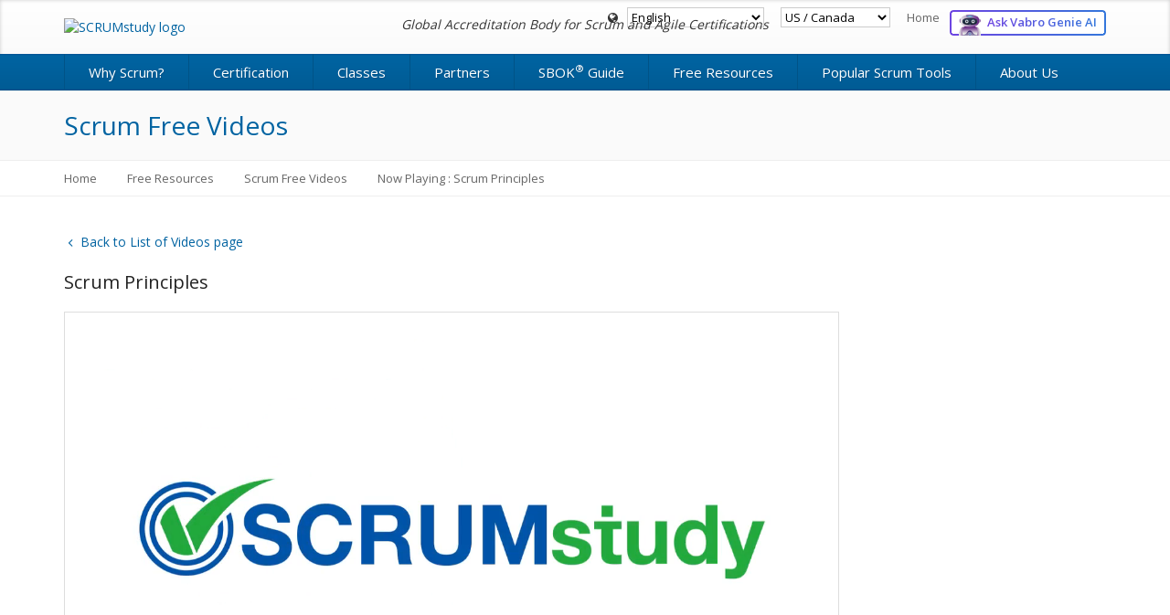

--- FILE ---
content_type: text/html; charset=utf-8
request_url: https://www.scrumstudy.com/video/sspoc-scrum-principles
body_size: 49216
content:



<!doctype html>
<!--[if lt IE 7 ]> <html lang="en" class="no-js ie6"> <![endif]-->
<!--[if IE 7 ]>    <html lang="en" class="no-js ie7"> <![endif]-->
<!--[if IE 8 ]>    <html lang="en" class="no-js ie8"> <![endif]-->
<!--[if IE 9 ]>    <html lang="en" class="no-js ie9"> <![endif]-->
<!--[if (gt IE 9)|!(IE)]><!-->
<html class="no-js" lang="en" prefix="og: http://ogp.me/ns#">
<!--<![endif]-->
<head>
    <meta charset="utf-8">
    <meta http-equiv="X-UA-Compatible" content="IE=edge,chrome=1">
    <meta name="viewport" content="width=device-width, initial-scale=1.0">
    <meta name="HandheldFriendly" content="True">
    <meta name="ahrefs-site-verification" content="03e4a7bf47989e4885abda41d2f883af5db194cfffca7750a8e6d8c2a81749f0">
    <title>sspoc-scrum-principles</title>

        <link rel="canonical" href="https://www.scrumstudy.com/video/Index" />

    <meta name="keywords" content="Scrum, Agile, Scrum Guide, SBOK Guide, Scrum Principles">
    <meta name="description" content="This video introduces the six principles that form the foundation of the Scrum framework.">
    <link rel="apple-touch-icon" href="/apple-touch-icon.png" />
    

    

    <link href="https://fonts.googleapis.com/css?family=Open+Sans:400,600" rel="stylesheet">
    

    

    <link href="/Content/bundled-styles.min.css" rel="stylesheet" />

    <script src="/Scripts/vendor/modernizr-2.8.3.min.js"></script>



    <script src="/Scripts/vendor/respond.min.js"></script>
    <!-- Google tag (gtag.js) -->
    <script async src="https://www.googletagmanager.com/gtag/js?id=G-92W4SRC437"></script>
    <script>
        window.dataLayer = window.dataLayer || [];
        function gtag() { dataLayer.push(arguments); }
        gtag('js', new Date());
        gtag('config', 'G-92W4SRC437');
    </script>

    

</head>
<body>

    <div class="hide"></div>
    <div id="global">
        <header class="master-header">
            

            

            <div class="container">
                <div class="row">
                    
                    <div class="col-1-2 col-sm-2-3 col-push-1-2 col-push-sm-1-3">
                        <nav class="top-nav">
                            <ul class="list-inline">
                                <li>
<form action="/home/changelanguage" class="form inline" method="post">                                        <i class="icon-globe icon" style="vertical-align: middle; margin-right: 6px;"></i>
<input id="returnUrl" name="returnUrl" type="hidden" value="/video/sspoc-scrum-principles" />                                        <select name="languageid" onchange="this.form.submit()" style="width: 150px;">
                                            <option value="en" selected>English</option>
                                            <option value="fr" >French</option>
                                            <option value="de" >German</option>
                                            <option value="it" >Italian</option>
                                            <option value="pt" >Portuguese</option>
                                            <option value="es" >Spanish</option>
                                        </select>
</form>                                </li>
                                <li>
                                    <form action="/home/raisecountrysession" class="form inline" method="post" name="myform">
                                        <input id="returnUrl" name="returnUrl" type="hidden" value="/video/sspoc-scrum-principles" />
                                        <select id="countryid" name="countryid" onchange="this.form.submit()" required="True" style="width:120px"><option selected="selected" value="230">US / Canada</option>
<option value="1">Afghanistan</option>
<option value="287">&#197;land Islands</option>
<option value="2">Albania</option>
<option value="3">Algeria</option>
<option value="4">American Samoa</option>
<option value="5">Andorra</option>
<option value="6">Angola</option>
<option value="7">Anguilla</option>
<option value="288">Antarctica</option>
<option value="8">Antigua and Barbuda</option>
<option value="9">Argentina</option>
<option value="10">Armenia</option>
<option value="11">Aruba</option>
<option value="12">Australia</option>
<option value="13">Austria</option>
<option value="14">Azerbaijan</option>
<option value="15">Bahamas</option>
<option value="16">Bahrain</option>
<option value="17">Bangladesh</option>
<option value="18">Barbados</option>
<option value="19">Belarus</option>
<option value="20">Belgium</option>
<option value="21">Belize</option>
<option value="22">Benin</option>
<option value="23">Bermuda</option>
<option value="24">Bhutan</option>
<option value="25">Bolivia</option>
<option value="27">Bosnia and Herzegovina</option>
<option value="28">Botswana</option>
<option value="29">Brazil</option>
<option value="30">British Indian Ocean Territory</option>
<option value="31">British Virgin Islands</option>
<option value="32">Brunei Darussalam</option>
<option value="33">Bulgaria</option>
<option value="34">Burkina Faso</option>
<option value="35">Burundi</option>
<option value="36">Cambodia</option>
<option value="37">Cameroon</option>
<option value="40">Cape Verde</option>
<option value="149">Caribbean Netherlands</option>
<option value="41">Cayman Islands</option>
<option value="42">Central African Republic</option>
<option value="43">Chad</option>
<option value="45">Chile</option>
<option value="46">China</option>
<option value="47">Christmas Island</option>
<option value="48">Cocos Islands</option>
<option value="49">Colombia</option>
<option value="50">Comoros</option>
<option value="289">Congo</option>
<option value="51">Cook Islands</option>
<option value="52">Costa Rica</option>
<option value="53">Croatia</option>
<option value="54">Cuba</option>
<option value="55">Cura&#231;ao</option>
<option value="56">Cyprus</option>
<option value="57">Czech Republic</option>
<option value="290">Democratic Republic of the Congo</option>
<option value="58">Denmark</option>
<option value="59">Djibouti</option>
<option value="60">Dominica</option>
<option value="61">Dominican Republic</option>
<option value="63">Ecuador</option>
<option value="64">Egypt</option>
<option value="65">El Salvador</option>
<option value="66">Equatorial Guinea</option>
<option value="67">Eritrea</option>
<option value="68">Estonia</option>
<option value="207">Eswatini</option>
<option value="69">Ethiopia</option>
<option value="70">Falkland Islands</option>
<option value="71">Faroe Islands</option>
<option value="291">Federated States of Micronesia</option>
<option value="72">Fiji</option>
<option value="73">Finland</option>
<option value="74">France</option>
<option value="75">French Guiana</option>
<option value="76">French Polynesia</option>
<option value="77">French Southern Territories</option>
<option value="78">Gabon</option>
<option value="79">Gambia</option>
<option value="80">Georgia</option>
<option value="81">Germany</option>
<option value="82">Ghana</option>
<option value="83">Gibraltar</option>
<option value="84">Greece</option>
<option value="85">Greenland</option>
<option value="86">Grenada</option>
<option value="87">Guadeloupe</option>
<option value="88">Guam</option>
<option value="89">Guatemala</option>
<option value="90">Guinea</option>
<option value="292">Guinea-Bissau</option>
<option value="91">Guyana</option>
<option value="92">Haiti</option>
<option value="94">Honduras</option>
<option value="95">Hong Kong</option>
<option value="96">Hungary</option>
<option value="97">Iceland</option>
<option value="98">India</option>
<option value="99">Indonesia</option>
<option value="100">Iran</option>
<option value="101">Iraq</option>
<option value="102">Ireland</option>
<option value="103">Isle of Man</option>
<option value="104">Israel</option>
<option value="105">Italy</option>
<option value="293">Ivory Coast</option>
<option value="106">Jamaica</option>
<option value="107">Japan</option>
<option value="294">Jersey</option>
<option value="286">Jordan</option>
<option value="109">Kazakhstan</option>
<option value="110">Kenya</option>
<option value="111">Kiribati</option>
<option value="295">Kosovo</option>
<option value="114">Kuwait</option>
<option value="115">Kyrgyzstan</option>
<option value="116">Laos</option>
<option value="117">Latvia</option>
<option value="118">Lebanon</option>
<option value="119">Lesotho</option>
<option value="120">Liberia</option>
<option value="121">Libya</option>
<option value="296">Liechtenstein</option>
<option value="122">Lithuania</option>
<option value="123">Luxembourg</option>
<option value="124">Macau</option>
<option value="125">Macedonia</option>
<option value="126">Madagascar</option>
<option value="127">Malawi</option>
<option value="128">Malaysia</option>
<option value="129">Maldives</option>
<option value="130">Mali</option>
<option value="131">Malta</option>
<option value="132">Marshall Islands</option>
<option value="133">Martinique</option>
<option value="134">Mauritania</option>
<option value="135">Mauritius</option>
<option value="136">Mayotte</option>
<option value="137">Mexico</option>
<option value="139">Moldova</option>
<option value="140">Monaco</option>
<option value="141">Mongolia</option>
<option value="174">Montenegro</option>
<option value="142">Montserrat</option>
<option value="143">Morocco</option>
<option value="144">Mozambique</option>
<option value="145">Myanmar</option>
<option value="146">Namibia</option>
<option value="147">Nauru</option>
<option value="148">Nepal</option>
<option value="150">Netherlands</option>
<option value="152">New Caledonia</option>
<option value="153">New Zealand</option>
<option value="154">Nicaragua</option>
<option value="155">Niger</option>
<option value="156">Nigeria</option>
<option value="157">Niue</option>
<option value="158">Norfolk Island</option>
<option value="112">North Korea</option>
<option value="297">Northern Mariana Islands</option>
<option value="159">Norway</option>
<option value="160">Oman</option>
<option value="161">Pakistan</option>
<option value="162">Palau</option>
<option value="163">Palestine</option>
<option value="164">Panama</option>
<option value="165">Papua New Guinea</option>
<option value="166">Paraguay</option>
<option value="167">Peru</option>
<option value="168">Philippines</option>
<option value="169">Pitcairn Islands</option>
<option value="170">Poland</option>
<option value="171">Portugal</option>
<option value="172">Puerto Rico</option>
<option value="173">Qatar</option>
<option value="176">Reunion</option>
<option value="177">Romania</option>
<option value="178">Russia</option>
<option value="179">Rwanda</option>
<option value="199">Saint Helena</option>
<option value="200">Saint Kitts and Nevis</option>
<option value="201">Saint Lucia</option>
<option value="203">Saint Pierre and Miquelon</option>
<option value="204">Saint Vincent and the Grenadines</option>
<option value="180">Samoa</option>
<option value="182">San Marino</option>
<option value="183">S&#227;o Tom&#233; and Pr&#237;ncipe</option>
<option value="184">Saudi Arabia</option>
<option value="185">Senegal</option>
<option value="186">Serbia</option>
<option value="187">Seychelles</option>
<option value="188">Sierra Leone</option>
<option value="189">Singapore</option>
<option value="202">Sint Maarten</option>
<option value="190">Slovakia</option>
<option value="191">Slovenia</option>
<option value="192">Solomon Islands</option>
<option value="193">Somalia</option>
<option value="194">South Africa</option>
<option value="298">South Georgia and the South Sandwich Islands</option>
<option value="113">South Korea</option>
<option value="299">South Sudan</option>
<option value="195">Spain</option>
<option value="196">Sri Lanka</option>
<option value="205">Sudan</option>
<option value="206">Suriname</option>
<option value="300">Svalbard and Jan Mayen</option>
<option value="208">Sweden</option>
<option value="209">Switzerland</option>
<option value="285">Syria</option>
<option value="211">Taiwan</option>
<option value="212">Tajikistan</option>
<option value="213">Tanzania</option>
<option value="214">Thailand</option>
<option value="62">Timor-Leste</option>
<option value="215">Togo</option>
<option value="216">Tokelau</option>
<option value="217">Tonga</option>
<option value="218">Trinidad and Tobago</option>
<option value="219">Tunisia</option>
<option value="220">Turkey</option>
<option value="221">Turkmenistan</option>
<option value="222">Turks and Caicos Islands</option>
<option value="223">Tuvalu</option>
<option value="225">Uganda</option>
<option value="226">Ukraine</option>
<option value="224">United Arab Emirates</option>
<option value="227">United Kingdom</option>
<option value="301">United States Minor Outlying Islands</option>
<option value="228">United States Virgin Islands</option>
<option value="229">Uruguay</option>
<option value="231">Uzbekistan</option>
<option value="232">Vanuatu</option>
<option value="233">Vatican City</option>
<option value="234">Venezuela</option>
<option value="235">Vietnam</option>
<option value="236">Wallis and Futuna</option>
<option value="302">Western Sahara</option>
<option value="237">Yemen</option>
<option value="239">Zambia</option>
<option value="240">Zimbabwe</option>
</select>
                                    </form>

                                </li>
                                <li class="hidden"><a href="/">Home</a></li>
                                <li class="hidden"><a href="/aboutus/contact-us">Contact</a></li>
                                <li><a href="/account/register">Register</a></li>
                                <li><a href="http://online.vmedu.com" target="_blank">Login</a></li>
                            </ul>
                        </nav>
                    </div>
                    <div class="col-1-2 col-sm-1-3 col-pull-1-2 col-pull-sm-2-3">
                        <a href="/" id="primary-logo">
                            <img src="/Scrum-Images/logo-64.png" alt="SCRUMstudy logo" />
                        </a>
                    </div>
                </div>

                <div class="row" id="header-tagline">
                    <div class="col-1 col-sm-1-2 col-push-sm-1-4">Global Accreditation Body for Scrum and Agile Certifications</div>

                </div>
                <div id="search-box-main" style="border: none">
                    <script src="https://vabro.ai/js/genie-widget.js" data-site="scrumstudy" data-visitor-ip="18.117.12.2" data-visitor-country="United States" data-visitor-state="Ohio" data-visitor-city="Columbus" defer></script>
                </div>
            </div>
        </header>
        
<nav class="primary-nav">
    <div class="container clearfix">
        <div class="menubtn"><span class="icon-menu"></span> Menu</div>
        <ul class="sf-menu clearfix">
            <li>
                <a href="/whyscrum">Why Scrum?</a>
                <ul>
                    <li>
                        <a href="/whyscrum/why-scrumstudy-training">Why SCRUMstudy™ Training</a>
                    </li>
                    <li>
                        <a href="/whyscrum/why-scrumstudy-consulting">Why SCRUMstudy™ Consulting</a>
                    </li>
                    <li>
                        <a href="/home/scrumstudy-scrum-alliance-scrum-org-safe">SCRUMstudy™ vs Scrum Alliance, Scrum.org, SAFE</a>
                    </li>
                    <li>
                        <a href="/whyscrum/scrum-pmp-prince2">Scrum vs. Traditional Project Management</a>
                    </li>
                    <li>
                        <a href="/home/ask-for-reference">7500+ Companies in 150+ Countries</a>
                    </li>
                    <li>
                        <a href="/whyscrum/scrum-in-six-minutes">Scrum in 6 minutes</a>
                    </li>
                    <li><a href="/whyscrum/scrum-increases-roi">Increases ROI</a></li>
                    <li><a href="/whyscrum/scrum-improves-project-delivery">Improves Project Delivery</a></li>
                    <li>
                        <a href="/whyscrum/scrum-principles" class="smenu">Scrum Principles</a>
                        <ul>
                            <li>
                                <a href="/whyscrum/scrum-empirical-process-control">Empirical Process Control</a>
                            </li>
                            <li>
                                <a href="/whyscrum/scrum-self-organization">Self-organization</a>
                            </li>
                            <li>
                                <a href="/whyscrum/scrum-collaboration">Collaboration</a>
                            </li>
                            <li>
                                <a href="/whyscrum/scrum-value-based-priotirization">Value-based Prioritization</a>
                            </li>
                            <li>
                                <a href="/whyscrum/scrum-time-boxing">Time-boxing</a>
                            </li>
                            <li>
                                <a href="/whyscrum/scrum-iterative-development">Iterative Development</a>
                            </li>
                        </ul>
                    </li>
                    <li>
                        <a href="/whyscrum/scrum-aspects" class="smenu">Scrum Aspects</a>
                        <ul>
                            <li>
                                <a href="/whyscrum/scrum-organization">Organization</a>
                            </li>
                            <li>
                                <a href="/whyscrum/scrum-business-justification">Business Justification</a>
                            </li>
                            <li>
                                <a href="/whyscrum/scrum-quality">Quality</a>
                            </li>
                            <li>
                                <a href="/whyscrum/scrum-change">Change</a>
                            </li>
                            <li>
                                <a href="/whyscrum/scrum-risk">Risk</a>
                            </li>
                        </ul>
                    </li>
                    <li>
                        <a href="/whyscrum/scrum-phases-and-processes" class="smenu">Scrum phases &amp; processes</a>
                        <ul>
                            <li>
                                <a href="/whyscrum/scrum-initiate">Initiate</a>
                            </li>
                            <li>
                                <a href="/whyscrum/scrum-plan-and-estimate">Plan and Estimate</a>
                            </li>
                            <li>
                                <a href="/whyscrum/scrum-implement#">Implement</a>
                            </li>
                            <li>
                                <a href="/whyscrum/scrum-review-and-retrospect">Review and Retrospect</a>
                            </li>
                            <li>
                                <a href="/whyscrum/scrum-release">Release</a>
                            </li>
                        </ul>
                    </li>
                    <li>
                        <a href="/whyscrum/scrum-for-large-projects">Scrum for Large Projects</a>
                    </li>
                    <li>
                        <a href="/whyscrum/scrum-for-enterprise">Scrum for Enterprise</a>
                    </li>
                    <li>
                        <a href="/whyscrum/scrumstudy-brochure">SCRUMstudy™ Brochure</a>
                    </li>
                </ul>
            </li>

            <li>
                <a href="/certification">Certification</a>
                <ul>
                    <li>
                        <a href="/certification/why-get-scrum-certified">Why get certified?</a>
                    </li>
                    <li>
                        <a href="/certification/certification-hierarchy">Certification Hierarchy</a>
                    </li>
                    <li>
                        <a href="/certification/scrum-fundamentals-certified">Scrum Fundamentals Certified (SFC™) - Free</a>
                    </li>
                    <li>
                        <a href="/certification/scrum-with-ai-certified">Scrum with AI Certified (SAC™) - Free</a>
                    </li>
                    <li>
                        <a href="/certification/scrum-for-ops-and-devops-fundamentals-certified">Scrum for Operations & DevOps Fundamentals Certified(SODFC) - Free</a>
                    </li>
                    <li>
                        <a href="/certification/scrum-developer-certification">Scrum Developer Certified (SDC<sup>&reg;</sup>)</a>
                    </li>
                    <li>
                        <a href="/certification/scrum-for-ops-and-devops-expert-certified">Scrum for Operations & DevOps Expert Certified (SODEC)</a>
                    </li>
                    <li>
                        <a href="/certification/scrum-master-certification">Scrum Master Certified (SMC<sup>&reg;</sup>)</a>
                    </li>
                    <li>
                        <a href="/certification/agile-certification">SCRUMstudy Agile Master Certified (SAMC™)</a>
                    </li>
                    <li>
                        <a href="/certification/scrum-product-owner-certification">Scrum Product Owner Certified (SPOC<sup>&reg;</sup>)</a>
                    </li>
                    <li>
                        <a href="/certification/scaled-scrum-master-certified">Scaled Scrum Master Certified (SSMC™)</a>
                    </li>
                    <li>
                        <a href="/certification/scaled-scrum-product-owner-certified">Scaled Scrum Product Owner Certified (SSPOC™)</a>
                    </li>
                    <li>
                        <a href="/certification/expert-scrum-master-certification">Expert Scrum Master Certified (ESMC™)</a>
                    </li>
                    <li>
                        <a href="/certification/trainer-accreditation-process">SCRUMstudy™ Certified Trainer (SCT<sup>&reg;</sup>)</a>
                    </li>
                    <li>
                        <a href="/certification/scrumstudy-certified-agile-coach">SCRUMstudy™ Certified Agile Coach (SCAC™)</a>
                    </li>
                    <li>
                        <a href="/certification/conducting-certification-exams">Conducting Certification Exams</a>
                    </li>
                    <li>
                        <a href="/certification/maintaining-certification">Maintaining Certification</a>
                    </li>
                    <li>
                        <a href="/certification/other-popular-certifications" class="smenu">Other Popular Certifications</a>
                        <ul>
                            <li class="">
                                <a href="https://www.kanbanstudy.com/" target="_blank">Kanbanstudy™ (Kanban Certifications)</a>
                            </li>
                            <li class="">
                                <a href="https://www.balearning.com/" target="_blank">BALearning™ (Business Analysis Certifications)</a>
                            </li>
                            <li>
                                <a href="https://www.okrstudy.com/" target="_blank">OKRstudy™ (Objectives and Key Results Certifications)</a>
                            </li>
                            <li>
                                <a href="https://www.6sigmastudy.com/" target="_blank">6Sigmastudy™ (Six Sigma Certifications)</a>
                            </li>
                        </ul>
                    </li>
                    <li>
                        <a href="/certification/ethical-practices">Ethical Practices</a>
                    </li>
                    <li>
                        <a href="/certification/certification-registry">Certification Registry</a>
                    </li>
                </ul>
            </li>

            <li>
                <a href="/classes">Classes</a>
                <ul>
                    <li>
                        <a href="/classes/scrum-certification-training">Instructor-led Scrum Master Certified</a>
                    </li>
                    <li>
                        <a href="/classes/scrum-certification-training?coursename=scrum-agile-master-certified">Instructor-led SCRUMstudy Agile Master Certified</a>
                    </li>
                    <li>
                        <a href="/classes/scrum-certification-training?coursename=scrum-product-owner-certified">Instructor-led Scrum Product Owner Certified</a>
                    </li>
                        <li>
                            <a href="/classes/certification-enrollment">Online Self Study</a>
                        </li>
                </ul>
            </li>

            <li>
                <a href="/partners">Partners</a>
                <ul>
                    <li>
                        <a href="/partners/why-partner-with-us">Why partner with VMEdu<sup>&reg;</sup>?</a>
                    </li>
                    <li>
                        <a href="/partners/atp-registration-process">How to become an A.T.P.?</a>
                    </li>
                    <li>
                        <a href="/partners/rep-categories">Types of A.T.P.s and their benefits</a>
                    </li>
                    <li>
                        <a href="/partners/rep-engagement">How does A.T.P. engagement work?</a>
                    </li>
                    <li>
                        <a href="https://vmedu.com/atp-application-step1.asp" target="_blank">Apply for Partnership</a>
                    </li>
                    <li>
                        <a href="https://vmedu.com/vatp/existing-atps" target="_blank">Existing A.T.P.s</a>
                    </li>
                    <li>
                        <a href="/partners/atp-universities">Colleges/Universities</a>
                    </li>
                </ul>
            </li>

            <li>
                <a href="/sbokguide">SBOK<sup>&reg;</sup> Guide</a>
                <ul>
                    <li>
                        <a href="/sbokguide/overview-of-sbok">Overview of SBOK<sup>&reg;</sup> Guide</a>
                    </li>
                    <li>
                        <a href="/sbokguide/sbokguide-vs-other-scrumbooks">SBOK<sup>&reg;</sup> Guide vs. Other Scrum Books</a>
                    </li>
                    <li>
                        <a href="/sbokguide/why-use-sbok">Why SBOK<sup>&reg;</sup> Guide</a>
                    </li>
                    <li>
                        <a href="/sbokguide/download-free-buy-sbok">Download/Buy the SBOK<sup>&reg;</sup> Guide</a>
                    </li>
                </ul>
            </li>


            <li>
                <a href="/freeresources">Free Resources</a>
                <ul>
                    <li>
                        <a href="/sbokguide/overview-of-sbok">SBOK<sup>&reg;</sup> Guide-Complete e-book</a>
                    </li>
                    
                    <li>
                        <a class="tooltip" data-tooltip-content="#tooltip-sfc-ai-powered" style="cursor: pointer" href="https://webinar-ai.vmedu.com/sfc">SFC Webinar - Free <p style="margin: -9px 0px -9px 0px; padding: 4px 0px 4px 0px; font-size: 12px">Learn Online, Anytime</p></a>
                    </li>
                    <li>
                        <a class="tooltip" data-tooltip-content="#tooltip-sac-ai-powered" style="cursor: pointer" href="https://webinar-ai.vmedu.com/sac">SAC AI-Powered Webinar - Free <p style="margin: -9px 0px -9px 0px; padding: 4px 0px 4px 0px; font-size: 12px">Learn Online, Anytime</p></a>
                    </li>
                    <li>
                        <a class="tooltip" data-tooltip-content="#tooltip-sfc" style="cursor: pointer" href="/classes/scrum-fundamentals-certification-training">SFC Instructor-Led Webinar - Free <p style="margin: -9px 0px -9px 0px; padding: 4px 0px 4px 0px; font-size: 12px">Enroll Now</p></a>
                    </li>
                    <li>
                        <a class="tooltip" data-tooltip-content="#tooltip-sac" style="cursor: pointer" href="/classes/scrum-with-ai-certification-training">SAC Instructor-Led Webinar - Free <p style="margin: -9px 0px -9px 0px; padding: 4px 0px 4px 0px; font-size: 12px">Enroll Now</p></a>
                    </li>
                    <li>
                        <a href="/classes/scrum-fundamentals-certification-training">Scrum Webinar and SFC™ Training</a>
                    </li>
                    <li>
                        <a href="/aboutus/join-linkedin-group">Join LinkedIn Community</a>
                    </li>
                    <li>
                        <a href="/freeresources/scrum-free-videos">High Quality Videos</a>
                    </li>
                    <li>
                        <a href="/freeresources/vmedu-app">VMEdu<sup>&reg;</sup> Mobile App</a>
                    </li>
                    <li>
                        <a href="https://www.scrumstudy.com/crossword/index.html" target="_blank">Agile Crossword</a>
                    </li>
                    <li>
                        <a href="/freeresources/scrum-agile-glossary">Agile Glossary</a>
                    </li>
                    <li>
                        <a href="/freeresources/sbok-glossary">SBOK<sup>&reg;</sup> Guide Glossary</a>
                    </li>
                    <li>
                        <a href="/freeresources/free-blogs-and-articles">Free Blogs/Articles</a>
                    </li>
                    <li>
                        <a href="/freeresources/vabro-blogs">Vabro Blogs</a>
                    </li>
                    <li>
                        <a href="/whyscrum/scrumstudy-brochure">SCRUMstudy™ Brochure</a>
                    </li>
                </ul>
            </li>

            <li>
                <a href="/popularscrumtools">Popular Scrum Tools</a>
                <ul>
                    <li>
                        <a href="/popularscrumtools/vabro">Vabro</a>
                    </li>
                    <li>
                        <a href="/popularscrumtools/vabro-vs-competitors">Vabro vs Competitors</a>
                    </li>
                    <li>
                        <a href="/popularscrumtools/jira">Jira Software</a>
                    </li>
                    <li>
                        <a href="/popularscrumtools/trello">Trello</a>
                    </li>
                    <li>
                        <a href="/popularscrumtools/clickup">ClickUp</a>
                    </li>
                    <li>
                        <a href="/popularscrumtools/monday">Monday.com</a>
                    </li>
                    <li>
                        <a href="/popularscrumtools/asana">Asana</a>
                    </li>
                    <li>
                        <a href="/popularscrumtools/azure-devops">Azure DevOps</a>
                    </li>
                    <li>
                        <a href="/popularscrumtools/versionone">Version One</a>
                    </li>
                    <li>
                        <a href="/popularscrumtools/smartsheet">Smartsheet</a>
                    </li>
                    <li>
                        <a href="/popularscrumtools/targetprocess">Targetprocess</a>
                    </li>
                    <li>
                        <a href="/popularscrumtools/zoho-sprints">Zoho Sprints</a>
                    </li>
                </ul>
            </li>

            <li>
                <a href="/aboutus">About Us</a>
                <ul>
                    <li>
                        <a href="/aboutus/why-scrumstudy">Who We Are</a>
                    </li>
                    <li>
                        <a href="/aboutus/scrumstudy-in-media">SCRUMstudy™ in the Media</a>
                    </li>
                    <li>
                        <a href="/aboutus/student-testimonials">Student Testimonials</a>
                    </li>

                    <li>
                        <a href="/corporatetraining/corporate-overview">Corporate Training</a>
                    </li>
                    <li>
                        <a href="/corporatetraining/scrumstudy-brochure">Download Corporate Brochure</a>
                    </li>
                    <li>
                        <a href="/corporatetraining/corporate-enquiry">Corporate Enquiry</a>
                    </li>
                    <li>
                        <a href="/aboutus/corporate-testimonials">Corporate Testimonials</a>
                    </li>
                    <li>
                        <a href="/aboutus/join-linkedin-group">Join LinkedIn Community</a>
                    </li>
                    <li>
                        <a href="/aboutus/contact-us">Contact Us/Feedback</a>
                    </li>
                </ul>
            </li>
        </ul>
    </div>
</nav>
        


<section class='inner-banner'>
    <div class='container'>
        <h1>Scrum Free Videos</h1>
    </div>
</section>


<section class='breadcrumbs'>
    <div class='container'>
        <a href="/">Home</a>
        <a href="/freeresources">Free Resources</a>
        <a href="/freeresources/scrum-free-videos">Scrum Free Videos</a>
        <span>Now Playing : Scrum Principles</span>
    </div>
</section>




<section class='site-content'>
    <div class='container video-player'>
        <p>
            <a href="/freeresources/scrum-free-videos">
                <i class='icon-left-open'></i> Back to List of Videos page
            </a>
        </p>
        <h3>Scrum Principles</h3>
        <div class='row'>
            <div class='col-1 col-md-3-4'>
                <div class="embed-responsive embed-responsive-16by9">
                    <video id="player1" class="embed-responsive-item" playsinline controls data-poster="https://c806de47fc6cbd0d919b-02c8514306c4d7d1c25c2bc4962b5f65.ssl.cf1.rackcdn.com/SBOK_V4_Thumbnails/SDC/English/C01_M08_Scrum_Principles.PNG" title="Scrum Principles" autoplay>
                        <source src="https://a6b23b9f2ce88ebb08aa-59e11b5f9e5af652f78f3bfab5877b60.ssl.cf1.rackcdn.com/FourthEdition/SDC/C01_08_Scrum_Principles.mp4" />
                            <track kind="captions" label="Captions" src="https://www.vmedu.com/online-course/Tracks/" srclang="en" default />
                    </video>
                </div>
            </div>
        </div>
    </div>
</section>
<section class='site-content alt-bg'>
    <div class='container'>
        <div id='transcription-block'>
            <h3>Transcript</h3>
            <p>
    <!-- begin wwww.htmlcommentbox.com -->
    <div id="HCB_comment_box"><a href="http://www.htmlcommentbox.com">HTML Comment Box</a> is loading comments...</div>
    <link rel="stylesheet" type="text/css" href="//www.htmlcommentbox.com/static/skins/bootstrap/twitter-bootstrap.css?v=0" />
    <script type="text/javascript" id="hcb"> /*<!--*/ if (!window.hcb_user) { hcb_user = {}; } (function () { var s = document.createElement("script"), l = hcb_user.PAGE || ("" + window.location).replace(/'/g, "%27"), h = "//www.htmlcommentbox.com"; s.setAttribute("type", "text/javascript"); s.setAttribute("src", h + "/jread?page=" + encodeURIComponent(l).replace("+", "%2B") + "&mod=%241%24wq1rdBcg%24V0ecD6ZuHYMLnhm.Z5Asj0" + "&opts=16862&num=10&ts=1460546002969"); if (typeof s != "undefined") document.getElementsByTagName("head")[0].appendChild(s); })(); /*-->*/ </script>
    <!-- end www.htmlcommentbox.com -->
</p>
        </div>
    </div>
</section>





        <div class="tooltip-sfc-ai-template hide">
            <div id="tooltip-sfc-ai-powered">
                <div style="margin-top: 5px; margin-bottom: 5px">
                    Scrum Fundamentals Certified (SFC) – (Self-Paced / On-Demand Webinar)
                </div>
            </div>
        </div>
        <div class="tooltip-sac-ai-template hide">
            <div id="tooltip-sac-ai-powered">
                <div style="margin-top: 5px; margin-bottom: 5px">
                    Scrum With AI Certified (SAC) – AI-Powered (Self-Paced / On-Demand Webinar)
                </div>
            </div>
        </div>
        <div class="tooltip-sfc hide">
            <div id="tooltip-sfc">
                <div style="margin-top: 5px; margin-bottom: 5px">
                    Webinar Scrum Fundamentals Certified (SFC) — Instructor-Led (Live Webinar)
                </div>
            </div>
        </div>
        <div class="tooltip-sac hide">
            <div id="tooltip-sac">
                <div style="margin-top: 5px; margin-bottom: 5px">
                    Scrum With AI Certified (SAC) – Instructor-Led (Live Webinar)
                </div>
            </div>
        </div>
        <footer>

            <section id="copyright-info">
                <div class="container master-footer text-left">
                    <div class="row row-v-gutter">
                        <div class=" col-1 col-sm-1-2 col-md-1-4">
                            <h3>Classes</h3>
                            <ul class="footer-style">
                                <li>
                                    <a href="/classes/scrum-certification-training">Scrum Master Certified (SMC<sup>&reg;</sup>)</a>
                                </li>
                                <li>
                                    <a href="/classes/scrum-certification-training?coursename=scrum-agile-master-certified">SCRUMstudy Agile Master Certified (SAMC™)</a>
                                </li>
                                <li>
                                    <a href="/classes/scrum-certification-training?coursename=scrum-product-owner-certified">Scrum Product Owner Certified (SPOC<sup>&reg;</sup>)</a>
                                </li>
                            </ul>
                            <h3>SBOK<sup>&reg;</sup> Guide</h3>
                            <ul class="footer-style">
                                <li>
                                    <a href="/sbokguide/why-use-sbok">Why SBOK<sup>&reg;</sup> Guide?</a>
                                </li>
                                <li>
                                    <a href="/sbokguide/sbokguide-vs-other-scrumbooks">SBOK<sup>&reg;</sup> Guide vs. Other Scrum Books</a>
                                </li>

                                <li>
                                    <a href="/sbokguide/download-free-buy-sbok">Download Free or Buy the SBOK<sup>&reg;</sup> Guide</a>
                                </li>
                            </ul>
                        </div>
                        <div class=" col-1 col-sm-1-2 col-md-1-4">
                            <h3>Certification</h3>
                            <ul class="footer-style">
                                <li>
                                    <a href="/certification/scrum-fundamentals-certified">Scrum Fundamentals Certified (SFC™)</a>
                                </li>
                                
                                <li>
                                    <a href="/certification/scrum-developer-certification">Scrum Developer Certified (SDC<sup>&reg;</sup>)</a>
                                </li>
                                
                                <li>
                                    <a href="/certification/scrum-master-certification">Scrum Master Certified (SMC<sup>&reg;</sup>)</a>
                                </li>
                                <li>
                                    <a href="/certification/scaled-scrum-master-certified">Scaled Scrum Master Certified (SSMC™)</a>
                                </li>
                                <li>
                                    <a href="/certification/agile-certification">SCRUMstudy Agile Master Certified (SAMC™)</a>
                                </li>
                                <li>
                                    <a href="/certification/scrum-product-owner-certification">Scrum Product Owner Certified (SPOC<sup>&reg;</sup>)</a>
                                </li>
                                <li>
                                    <a href="/certification/scaled-scrum-product-owner-certified">Scaled Scrum Product Owner Certified (SSPOC)</a>
                                </li>
                                <li>
                                    <a href="/certification/expert-scrum-master-certification">Expert Scrum Master Certified (ESMC™)</a>
                                </li>
                                <li>
                                    <a href="/certification/trainer-accreditation-process">SCRUMstudy™ Certified Trainer (SCT<sup>&reg;</sup>)</a>
                                </li>

                            </ul>
                        </div>

                        <div class="col-1 col-sm-1-2 col-md-1-4">
                            <h3>Free Resources</h3>
                            <ul class="footer-style">
                                <li>
                                    <a href="/AboutUs/join-linkedin-group">Join SCRUMstudy™ LinkedIn Community</a>
                                </li>

                                <li>
                                    <a href="/FreeResources/scrum-free-videos">High Quality Videos</a>
                                </li>
                                <li>
                                    <a href="/FreeResources/vmedu-app">VMEdu<sup>&reg;</sup> Mobile App - Study Anytime, Anywhere!</a>
                                </li>

                                <li>
                                    <a href="https://www.scrumstudy.com/CrossWord/index.html" target="_blank">Agile Crossword</a>

                                </li>
                                <li>
                                    <a href="/FreeResources/scrum-agile-glossary">Agile Glossary</a>
                                </li>
                                
                                <li>
                                    <a href="/FreeResources/sbok-glossary">SBOK<sup>&reg;</sup> Guide Glossary</a>
                                </li>
                                
                                <li>
                                    <a href="https://www.scrumstudy.com/blog/" target="_blank">Free Blogs and Articles</a>
                                </li>
                                <li>
                                    <a href="/whyscrum/scrumstudy-brochure">SCRUMstudy™ Brochure</a>
                                </li>

                            </ul>
                        </div>
                        <div class="col-1 col-sm-1-2 col-md-1-4 footer-style app-download">
                            <h3>VMEdu<sup>&reg;</sup> Mobile App - Study Anytime, Anywhere!</h3>

                            <a href="https://itunes.apple.com/in/app/id891291835?mt=8" target="_blank"><i class="icon icon-apple"></i><span>Get the iPhone App</span></a>
                            <a href="https://play.google.com/store/apps/details?id=com.vmedu" target="_blank"><i class="icon icon-android"></i><span>Get the Android App</span></a>
                        </div>
                    </div>
                </div>
            </section>
            
            <section class="footer-bottom">
                <div class="container text-left">
                    <div class="row">
                        <div class="col-1 col-sm-1-2 col-md-1-2 copyright">© 2026 SCRUMstudy.com. All Rights Reserved</div>
                        <div class="col-1 col-sm-1-2 col-md-1-2 text-right-md social-icons bottom-20">
                            <h4 class="follow">Follow us on</h4>
                            <ul class="social">
                                <li><a href="https://www.facebook.com/SCRUMstudyGlobal" class="icon fa-facebook"><i class="icon icon-f"></i><span class="screen-reader">Facebook</span></a></li>
                                <li><a href="https://twitter.com/scrumstudy_" class="icon fa-twitter"><i class="icon icon-twitter-new"></i><span class="screen-reader">Twitter</span></a></li>
                                
                                <li><a href="https://www.linkedin.com/groups/6718717/" class="icon fa-linkedin"><i class="icon icon-in"></i><span class="screen-reader">LinkedIn:</span></a></li>
                            </ul>
                        </div>
                    </div>
                </div>

            </section>


            
        </footer>

    </div>


    <script src="/Scripts/vendor/jquery-1.11.2.min.js"></script>

    <script src="/Scripts/plugins.js?v=1.1"></script>
    <script src="/Scripts/main.js?v=1.1"></script>
    <link href="/Content/tooltipster.bundle.min.css" rel="stylesheet" />
    <script src="/Scripts/vendor/tooltipster.bundle.min.js"></script>
    <script>
        var gaRedirect = "";


        

        let header4thEditionClosed = sessionStorage.getItem('header4thEditionClosed');
        if (header4thEditionClosed == null) {
            $("#header-4th-edition-tagline").slideDown();
        }


        $("#header-4th-edition-tagline .icon").on("click", function () {
            sessionStorage.setItem('header4thEditionClosed', 'true');
            $(this).parents("#header-4th-edition-tagline").remove();
        })

        $(document).ready(function (e) {
            $('.tooltip').tooltipster({
                theme: 'tooltipster-dropdown',
                trigger: 'hover',
                delay: 0,
                side: "right",
                interactive: true,
                minWidth: 360,
                maxWidth: 360
            }).click(function () {
                $(this).tooltipster('show');
            });
        })

    </script>
    
    <link rel="stylesheet" href="https://cdn.plyr.io/3.6.12/plyr.css" />
    <script src="https://cdn.plyr.io/3.6.12/plyr.polyfilled.js"></script>

    <script>
        const player1 = new Plyr('#player1');
    </script>
    

    <script>

        (function (i, s, o, g, r, a, m) {
            i['GoogleAnalyticsObject'] = r; i[r] = i[r] || function () {
                (i[r].q = i[r].q || []).push(arguments)
            }, i[r].l = 1 * new Date(); a = s.createElement(o),
                m = s.getElementsByTagName(o)[0]; a.async = 1; a.src = g; m.parentNode.insertBefore(a, m)
        })(window, document, 'script', '//www.google-analytics.com/analytics.js', 'ga');
    ga('create', 'UA-34862783-1', 'auto');
    ga('send', 'pageview');
    </script>


    <!-- Google Code for Remarketing Tag -->
    <!--------------------------------------------------
    Remarketing tags may not be associated with personally identifiable information or placed on pages related to sensitive categories. See more information and instructions on how to setup the tag on: http://google.com/ads/remarketingsetup
    --------------------------------------------------->
    <script type="text/javascript">
        /* <![CDATA[ */
        var google_conversion_id = 1026351431;
        var google_custom_params = window.google_tag_params;
        var google_remarketing_only = true;
        /* ]]> */
    </script>
    <div class="hide">
        <script type="text/javascript" src="//www.googleadservices.com/pagead/conversion.js">
        </script>
        <noscript>
            <div style="display:inline;">
                <img height="1" width="1" style="border-style:none;" alt="Google Analytics" src="//googleads.g.doubleclick.net/pagead/viewthroughconversion/1026351431/?guid=ON&amp;script=0" />
            </div>
        </noscript>
    </div>


</body>
</html>


--- FILE ---
content_type: text/javascript
request_url: https://vabro.ai/js/genie-widget.js
body_size: 2179
content:
(function () {
    const style = document.createElement("style");
    style.textContent = `
     #genie-widget-launcher {
      z-index: 9999;
      display: inline-block;
      overflow: hidden
    }
    #genie-widget-launcher.floating {
      position: fixed;
      bottom: 12px;
      right: 24px;
    }
    #genie-widget-launcher button {
        border: none;
        padding: 0px 10px;
        cursor: pointer;
        border-radius: 4px;
        font-size: 13px;
        height: 28px;
        background: radial-gradient(circle at 100% 100%, #ffffff 0, #ffffff 2px, transparent 2px) 0% 0%/4px 4px no-repeat,
            radial-gradient(circle at 0 100%, #ffffff 0, #ffffff 2px, transparent 2px) 100% 0%/4px 4px no-repeat,
            radial-gradient(circle at 100% 0, #ffffff 0, #ffffff 2px, transparent 2px) 0% 100%/4px 4px no-repeat,
            radial-gradient(circle at 0 0, #ffffff 0, #ffffff 2px, transparent 2px) 100% 100%/4px 4px no-repeat,
            linear-gradient(#ffffff, #ffffff) 50% 50%/calc(100% - 4px) calc(100% - 8px) no-repeat,
            linear-gradient(#ffffff, #ffffff) 50% 50%/calc(100% - 8px) calc(100% - 4px) no-repeat,
            linear-gradient(90deg, #6e45e2 0%, #3477db 100%);
        box-sizing: border-box;
        font-weight: bold;
        transition: background 0.4s ease;
    }

    #genie-widget-launcher button:hover {
        background: linear-gradient(90deg, #3477db 0%, #6e45e2 100%);
    }

    #genie-widget-launcher button img {
        vertical-align: middle;
        margin-right: 4px;
        margin-top: 5px;
        transition: margin 0.4s ease;
    }

    #genie-widget-launcher button span {
        background: linear-gradient(to right, #6E45E2 0%, #3477DB 100%);
        -webkit-background-clip: text;
        -webkit-text-fill-color: transparent;
        transition: background 0.4s ease;
    }

    #genie-widget-launcher button:hover span {
        background: white;
        -webkit-background-clip: text;
        -webkit-text-fill-color: transparent;
    }


    #genie-overlay {
      display: none;
      position: fixed;
      inset: 0;
      background: rgba(0, 0, 0, 0.4);
      z-index: 9998;
    }

    #genie-widget-popup {
      display: none;
      position: fixed;
      top: 30px;
      left: 50%;
      transform: translateX(-50%);
      width: calc(100% - 60px);
      max-width: 640px;
      height: calc(100% - 60px);
      background: white;
      border: none;
      z-index: 9999;
      box-shadow: 0 10px 30px rgba(0, 0, 0, 0.3);
      border-radius: 8px;
    }

    #genie-loader {
      display: none;
      position: fixed;
      top: 50%;
      left: 50%;
      transform: translate(-50%, -50%);
      z-index: 10000;
      background: white;
      padding: 20px;
      border-radius: 10px;
      box-shadow: 0 0 10px rgba(0,0,0,0.2);
    }
  `;
    document.head.appendChild(style);

    const currentScript = document.currentScript;
    const nameParam = currentScript.getAttribute("data-name") || "";
    const emailParam = currentScript.getAttribute("data-email") || "";
    const siteParam = currentScript.getAttribute("data-site") || "";
    const ipParam = currentScript.getAttribute("data-visitor-ip") || "";
    const countryParam = currentScript.getAttribute("data-visitor-country") || "";
    const stateParam = currentScript.getAttribute("data-visitor-state") || "";
    const cityParam = currentScript.getAttribute("data-visitor-city") || "";
    const contactParam = currentScript.getAttribute("data-contact") || "";

    const isFloating = currentScript.getAttribute("data-float") === "true";

    const launcher = document.createElement("div");
    launcher.id = "genie-widget-launcher";
    if (isFloating) launcher.classList.add("floating");
    launcher.innerHTML = `<button type="button"><img src="https://www.vabro.ai/images/vabro-genie-ai-24.png"> <span>Ask Vabro Genie AI</span></button>`;
    if (isFloating) {
        document.body.appendChild(launcher);
    } else {
        currentScript.parentNode.insertBefore(launcher, currentScript);
    }

    const overlay = document.createElement("div");
    overlay.id = "genie-overlay";
    overlay.onclick = closeGenieWidget;
    document.body.appendChild(overlay);

    const loader = document.createElement("div");
    loader.id = "genie-loader";
    loader.innerText = "Loading...";
    document.body.appendChild(loader);

    const iframe = document.createElement("iframe");
    iframe.id = "genie-widget-popup";
    iframe.onload = hideGenieLoader;
    document.body.appendChild(iframe);

    let genieLoaded = false;

    launcher.querySelector("button").addEventListener("click", function () {
        overlay.style.display = "block";
        iframe.style.display = "block";
        launcher.style.display = "none"; 


        if (!genieLoaded) {
            loader.style.display = "block";
            iframe.src = `https://www.vabro.ai/genie-widget?site=${encodeURIComponent(siteParam)}&ipAddress=${encodeURIComponent(ipParam)}&country=${encodeURIComponent(countryParam)}&state=${encodeURIComponent(stateParam)}&city=${encodeURIComponent(cityParam)}&name=${encodeURIComponent(nameParam)}&email=${encodeURIComponent(emailParam)}&contact=${encodeURIComponent(contactParam)}`;
            genieLoaded = true;
        }
    });

    function closeGenieWidget() {
        iframe.style.display = "none";
        overlay.style.display = "none";
        launcher.style.display = "";
    }

    function hideGenieLoader() {
        loader.style.display = "none";
    }

    window.addEventListener("message", (event) => {
        if (event.data === "genie-close") {
            closeGenieWidget();
        }
    });
})();


--- FILE ---
content_type: text/plain
request_url: https://www.google-analytics.com/j/collect?v=1&_v=j102&a=2125409717&t=pageview&_s=1&dl=https%3A%2F%2Fwww.scrumstudy.com%2Fvideo%2Fsspoc-scrum-principles&ul=en-us%40posix&dt=sspoc-scrum-principles&sr=1280x720&vp=1280x720&_u=IADAAEABAAAAACAAI~&jid=1696141053&gjid=1695715068&cid=1443126071.1768982754&tid=UA-34862783-1&_gid=1857882751.1768982755&_r=1&_slc=1&z=1041068801
body_size: -451
content:
2,cG-K84TTE6FX5

--- FILE ---
content_type: application/x-javascript
request_url: https://www.scrumstudy.com/Scripts/plugins.js?v=1.1
body_size: 16598
content:
// Avoid `console` errors in browsers that lack a console.
(function() {
    var method;
    var noop = function () {};
    var methods = [
        'assert', 'clear', 'count', 'debug', 'dir', 'dirxml', 'error',
        'exception', 'group', 'groupCollapsed', 'groupEnd', 'info', 'log',
        'markTimeline', 'profile', 'profileEnd', 'table', 'time', 'timeEnd',
        'timeline', 'timelineEnd', 'timeStamp', 'trace', 'warn'
    ];
    var length = methods.length;
    var console = (window.console = window.console || {});

    while (length--) {
        method = methods[length];

        // Only stub undefined methods.
        if (!console[method]) {
            console[method] = noop;
        }
    }
}());



/*
 * jQuery Superfish Menu Plugin - v1.7.5
 * Copyright (c) 2014 Joel Birch
 *
 * Dual licensed under the MIT and GPL licenses:
 *	http://www.opensource.org/licenses/mit-license.php
 *	http://www.gnu.org/licenses/gpl.html
 */

; (function (e, s) { "use strict"; var n = function () { var n = { bcClass: "sf-breadcrumb", menuClass: "sf-js-enabled", anchorClass: "sf-with-ul", menuArrowClass: "sf-arrows" }, o = function () { var n = /iPhone|iPad|iPod/i.test(navigator.userAgent); return n && e(s).load(function () { e("body").children().on("click", e.noop) }), n }(), t = function () { var e = document.documentElement.style; return "behavior" in e && "fill" in e && /iemobile/i.test(navigator.userAgent) }(), i = function () { return !!s.PointerEvent }(), r = function (e, s) { var o = n.menuClass; s.cssArrows && (o += " " + n.menuArrowClass), e.toggleClass(o) }, a = function (s, o) { return s.find("li." + o.pathClass).slice(0, o.pathLevels).addClass(o.hoverClass + " " + n.bcClass).filter(function () { return e(this).children(o.popUpSelector).hide().show().length }).removeClass(o.pathClass) }, l = function (e) { e.children("a").toggleClass(n.anchorClass) }, h = function (e) { var s = e.css("ms-touch-action"), n = e.css("touch-action"); n = n || s, n = "pan-y" === n ? "auto" : "pan-y", e.css({ "ms-touch-action": n, "touch-action": n }) }, u = function (s, n) { var r = "li:has(" + n.popUpSelector + ")"; e.fn.hoverIntent && !n.disableHI ? s.hoverIntent(c, f, r) : s.on("mouseenter.superfish", r, c).on("mouseleave.superfish", r, f); var a = "MSPointerDown.superfish"; i && (a = "pointerdown.superfish"), o || (a += " touchend.superfish"), t && (a += " mousedown.superfish"), s.on("focusin.superfish", "li", c).on("focusout.superfish", "li", f).on(a, "a", n, p) }, p = function (s) { var n = e(this), o = n.siblings(s.data.popUpSelector); o.length > 0 && o.is(":hidden") && (n.one("click.superfish", !1), "MSPointerDown" === s.type || "pointerdown" === s.type ? n.trigger("focus") : e.proxy(c, n.parent("li"))()) }, c = function () { var s = e(this), n = m(s); clearTimeout(n.sfTimer), s.siblings().superfish("hide").end().superfish("show") }, f = function () { var s = e(this), n = m(s); o ? e.proxy(d, s, n)() : (clearTimeout(n.sfTimer), n.sfTimer = setTimeout(e.proxy(d, s, n), n.delay)) }, d = function (s) { s.retainPath = e.inArray(this[0], s.$path) > -1, this.superfish("hide"), this.parents("." + s.hoverClass).length || (s.onIdle.call(v(this)), s.$path.length && e.proxy(c, s.$path)()) }, v = function (e) { return e.closest("." + n.menuClass) }, m = function (e) { return v(e).data("sf-options") }; return { hide: function (s) { if (this.length) { var n = this, o = m(n); if (!o) return this; var t = o.retainPath === !0 ? o.$path : "", i = n.find("li." + o.hoverClass).add(this).not(t).removeClass(o.hoverClass).children(o.popUpSelector), r = o.speedOut; s && (i.show(), r = 0), o.retainPath = !1, o.onBeforeHide.call(i), i.stop(!0, !0).animate(o.animationOut, r, function () { var s = e(this); o.onHide.call(s) }) } return this }, show: function () { var e = m(this); if (!e) return this; var s = this.addClass(e.hoverClass), n = s.children(e.popUpSelector); return e.onBeforeShow.call(n), n.stop(!0, !0).animate(e.animation, e.speed, function () { e.onShow.call(n) }), this }, destroy: function () { return this.each(function () { var s, o = e(this), t = o.data("sf-options"); return t ? (s = o.find(t.popUpSelector).parent("li"), clearTimeout(t.sfTimer), r(o, t), l(s), h(o), o.off(".superfish").off(".hoverIntent"), s.children(t.popUpSelector).attr("style", function (e, s) { return s.replace(/display[^;]+;?/g, "") }), t.$path.removeClass(t.hoverClass + " " + n.bcClass).addClass(t.pathClass), o.find("." + t.hoverClass).removeClass(t.hoverClass), t.onDestroy.call(o), o.removeData("sf-options"), void 0) : !1 }) }, init: function (s) { return this.each(function () { var o = e(this); if (o.data("sf-options")) return !1; var t = e.extend({}, e.fn.superfish.defaults, s), i = o.find(t.popUpSelector).parent("li"); t.$path = a(o, t), o.data("sf-options", t), r(o, t), l(i), h(o), u(o, t), i.not("." + n.bcClass).superfish("hide", !0), t.onInit.call(this) }) } } }(); e.fn.superfish = function (s) { return n[s] ? n[s].apply(this, Array.prototype.slice.call(arguments, 1)) : "object" != typeof s && s ? e.error("Method " + s + " does not exist on jQuery.fn.superfish") : n.init.apply(this, arguments) }, e.fn.superfish.defaults = { popUpSelector: "ul,.sf-mega", hoverClass: "sfHover", pathClass: "overrideThisToUse", pathLevels: 1, delay: 800, animation: { opacity: "show" }, animationOut: { opacity: "hide" }, speed: "normal", speedOut: "fast", cssArrows: !0, disableHI: !1, onInit: e.noop, onBeforeShow: e.noop, onShow: e.noop, onBeforeHide: e.noop, onHide: e.noop, onIdle: e.noop, onDestroy: e.noop } })(jQuery, window);


/** Easy As Pie Responsive Navigation Plugin - Version 1.1

 The MIT License (MIT)

 * Copyright (c) 2014 Chris Divyak

 * Permission is hereby granted, free of charge, to any person obtaining a copy
 * of this software and associated documentation files (the "Software"), to deal
 * in the Software without restriction, including without limitation the rights
 * to use, copy, modify, merge, publish, distribute, sublicense, and/or sell
 * copies of the Software, and to permit persons to whom the Software is
 * furnished to do so, subject to the following conditions:

 * The above copyright notice and this permission notice shall be included in
 * all copies or substantial portions of the Software.

 * THE SOFTWARE IS PROVIDED "AS IS", WITHOUT WARRANTY OF ANY KIND, EXPRESS OR
 * IMPLIED, INCLUDING BUT NOT LIMITED TO THE WARRANTIES OF MERCHANTABILITY,
 * FITNESS FOR A PARTICULAR PURPOSE AND NONINFRINGEMENT. IN NO EVENT SHALL THE
 * AUTHORS OR COPYRIGHT HOLDERS BE LIABLE FOR ANY CLAIM, DAMAGES OR OTHER
 * LIABILITY, WHETHER IN AN ACTION OF CONTRACT, TORT OR OTHERWISE, ARISING FROM,
 * OUT OF OR IN CONNECTION WITH THE SOFTWARE OR THE USE OR OTHER DEALINGS IN
 * THE SOFTWARE.
*/
(function ($) {

    $.fn.extend({

        //pass the options variable to the function
        easyPie: function (options) {


            //Set the default values, use comma to separate the settings, example:
            var defaults = {
                icon: "<i class='icon-dropdown'><i>", //icon for mobile push menu
                navClass: "applePie",//Navigation class
                collapseClass: "pieCollapse", //class for collapsing menu on mobile
                slideTop: false //change to false if you wish to not have a scrollTo function on your menu
            }

            var options = $.extend(defaults, options);

            return this.each(function () {
                var o = options;

                if ($(window).width() > 767) {
                    //Call Superfish menu for nice drop-downs
                    $("." + o.navClass).superfish({ delay: 0, speed: 'fast', });
                }
                //IF WINDOW SIZE kindle
                if ($(window).width() <= 767) {
                    //IF NAV LI CONTAINS DROPDOWN, ADD PLUS SIGN
                    $("li").find('ul').addClass(o.collapseClass);
                    $("." + o.navClass + "span").remove();
                    $("ul." + o.collapseClass).siblings("a").before('<span>' + o.icon + '</span>');
                }

                //ON WINDOW RESIZE
                $(window).on('resize', function () {
                    //on resize make sure hidden nav even if wasn't hidden first time
                    $("#" + o.navID).css("display", "none");
                    if ($(window).width() <= 767) {
                        //ON CLICK SLIDETOGGLE vertical menu
                        $("." + o.navClass + " li span").off('click').on("click", function (e) {
                            e.preventDefault();
                            $(this).siblings("ul").slideToggle(200, function () {
                                $(this).parent().toggleClass("menuOpen");

                            });
                            //If slideTop equals true then slide
                            if (o.slideTop == true) {
                                navigateTo($(this));
                                return false;
                            }
                                //else, return false
                            else {
                                return false;
                            }
                        });

                        //Destroy Superfish to prevent hovering on resize
                        $("." + o.navClass).superfish('destroy');

                        //Check if span exists within li, if not, add
                        if ($("." + o.navClass + " li span").length < 1) {
                            $("." + o.navClass + " li > ul").siblings("a").before("<span>" + o.icon + "</span>");
                        }

                        //If slideToggle was open, close
                        //if ($("."+o.navClass+" ul").is(":visible")){
                        //$("."+o.navClass+" ul:first").hide();
                        //}
                        //FIX menu hide issue when nav gets to bottom of device
                        if (/Android|webOS|iPhone|iPad|iPod|BlackBerry|IEMobile|Opera Mini/i.test(navigator.userAgent)) {

                            $("." + o.navClass + " ul ul:first").show();
                        }
                    }
                    if ($(window).width() > 767) {
                        //Show nav even if slideToggle collapsed
                        $("." + o.navClass + " ul:first").show();

                        //CALL SUPERFISH ON RESIZE
                        $("." + o.navClass).superfish({ delay: 0, speed: 'fast', });
                    }
                });

                //ON CLICK SLIDETOGGLE
                $("." + o.navClass + " li span, .menubtn").off("click").on("click", function (e) {
                    e.preventDefault();

                    //remove all classes and slidetoggle


                    //Add class to open slidetoggle menu
                    $(this).siblings("ul").slideToggle(200, function (e) {
                        $(this).parent().toggleClass("menuOpen");
                    });

                    if ($("." + o.navClass + "ul:first").is(":visible")) {
                        $(".menubtn").addClass("menuOpen");
                    }
                    //If slideToggle is close, remove class
                    if ($("." + o.navClass + "ul:first").is(":hidden")) {
                        $(".menubtn").removeClass("menuOpen");
                    }
                    //If slideTop equals true then slide
                    if (o.slideTop == true) {
                        navigateTo($(this));
                        return false;
                    }
                        //else, return false
                    else {
                        return false;
                    }

                });

                //Slide to li on click
                function navigateTo(destination) {
                    $('html,body').delay(500).animate({ scrollTop: $(destination).offset().top - 48 }, 'fast');
                }
            });
        }
    });
})(jQuery);
//If the menu has a hash tag in href, slidetoggle menu
$(window).on("hashchange", function () {

    if ($(window).width() <= 767) {
        $("#nav").slideToggle(200);
    }

});

// Place holder polyfill for ie8 and bellow 
$(document).ready(function () {
    if (!Modernizr.input.placeholder) {
        var placeholders = $("input[placeholder]")
        placeholders.each(function (index, element) {
            $(element).val($(element).attr("placeholder"))
            $(element).on("focus", function () { if ($(element).val() == $(element).attr("placeholder")) { $(element).val("") } })
            $(element).on("blur", function () { if ($(element).val() == "") { $(element).val($(element).attr("placeholder")) } })
        })

    }
})

// jQuery autoComplete v1.0.7
// https://github.com/Pixabay/jQuery-autoComplete
!function(e){e.fn.autoComplete=function(t){var o=e.extend({},e.fn.autoComplete.defaults,t);return"string"==typeof t?(this.each(function(){var o=e(this);"destroy"==t&&(e(window).off("resize.autocomplete",o.updateSC),o.off("blur.autocomplete focus.autocomplete keydown.autocomplete keyup.autocomplete"),o.data("autocomplete")?o.attr("autocomplete",o.data("autocomplete")):o.removeAttr("autocomplete"),e(o.data("sc")).remove(),o.removeData("sc").removeData("autocomplete"))}),this):this.each(function(){function t(e){var t=s.val();if(s.cache[t]=e,e.length&&t.length>=o.minChars){for(var a="",c=0;c<e.length;c++)a+=o.renderItem(e[c],t);s.sc.html(a),s.updateSC(0)}else s.sc.hide()}var s=e(this);s.sc=e('<div class="autocomplete-suggestions '+o.menuClass+'"></div>'),s.data("sc",s.sc).data("autocomplete",s.attr("autocomplete")),s.attr("autocomplete","off"),s.cache={},s.last_val="",s.updateSC=function(t,o){if(s.sc.css({top:s.offset().top+s.outerHeight(),left:s.offset().left,width:s.outerWidth()}),!t&&(s.sc.show(),s.sc.maxHeight||(s.sc.maxHeight=parseInt(s.sc.css("max-height"))),s.sc.suggestionHeight||(s.sc.suggestionHeight=e(".autocomplete-suggestion",s.sc).first().outerHeight()),s.sc.suggestionHeight))if(o){var a=s.sc.scrollTop(),c=o.offset().top-s.sc.offset().top;c+s.sc.suggestionHeight-s.sc.maxHeight>0?s.sc.scrollTop(c+s.sc.suggestionHeight+a-s.sc.maxHeight):0>c&&s.sc.scrollTop(c+a)}else s.sc.scrollTop(0)},e(window).on("resize.autocomplete",s.updateSC),s.sc.appendTo("body"),s.sc.on("mouseleave",".autocomplete-suggestion",function(){e(".autocomplete-suggestion.selected").removeClass("selected")}),s.sc.on("mouseenter",".autocomplete-suggestion",function(){e(".autocomplete-suggestion.selected").removeClass("selected"),e(this).addClass("selected")}),s.sc.on("mousedown click",".autocomplete-suggestion",function(t){var a=e(this),c=a.data("val");return(c||a.hasClass("autocomplete-suggestion"))&&(s.val(c),o.onSelect(t,c,a),s.sc.hide()),!1}),s.on("blur.autocomplete",function(){try{over_sb=e(".autocomplete-suggestions:hover").length}catch(t){over_sb=0}over_sb?s.is(":focus")||setTimeout(function(){s.focus()},20):(s.last_val=s.val(),s.sc.hide(),setTimeout(function(){s.sc.hide()},350))}),o.minChars||s.on("focus.autocomplete",function(){s.last_val="\n",s.trigger("keyup.autocomplete")}),s.on("keydown.autocomplete",function(t){if((40==t.which||38==t.which)&&s.sc.html()){var a,c=e(".autocomplete-suggestion.selected",s.sc);return c.length?(a=40==t.which?c.next(".autocomplete-suggestion"):c.prev(".autocomplete-suggestion"),a.length?(c.removeClass("selected"),s.val(a.addClass("selected").data("val"))):(c.removeClass("selected"),s.val(s.last_val),a=0)):(a=40==t.which?e(".autocomplete-suggestion",s.sc).first():e(".autocomplete-suggestion",s.sc).last(),s.val(a.addClass("selected").data("val"))),s.updateSC(0,a),!1}if(27==t.which)s.val(s.last_val).sc.hide();else if(13==t.which||9==t.which){var c=e(".autocomplete-suggestion.selected",s.sc);c.length&&s.sc.is(":visible")&&(o.onSelect(t,c.data("val"),c),setTimeout(function(){s.sc.hide()},20))}}),s.on("keyup.autocomplete",function(a){if(!~e.inArray(a.which,[13,27,35,36,37,38,39,40])){var c=s.val();if(c.length>=o.minChars){if(c!=s.last_val){if(s.last_val=c,clearTimeout(s.timer),o.cache){if(c in s.cache)return void t(s.cache[c]);for(var l=1;l<c.length-o.minChars;l++){var i=c.slice(0,c.length-l);if(i in s.cache&&!s.cache[i].length)return void t([])}}s.timer=setTimeout(function(){o.source(c,t)},o.delay)}}else s.last_val=c,s.sc.hide()}})})},e.fn.autoComplete.defaults={source:0,minChars:3,delay:150,cache:1,menuClass:"",renderItem:function(e,t){t=t.replace(/[-\/\\^$*+?.()|[\]{}]/g,"\\$&");var o=new RegExp("("+t.split(" ").join("|")+")","gi");return'<div class="autocomplete-suggestion" data-val="'+e+'">'+e.replace(o,"<b>$1</b>")+"</div>"},onSelect:function(e,t,o){}}}(jQuery);


// Place any jQuery/helper plugins in here.


--- FILE ---
content_type: application/x-javascript
request_url: https://www.scrumstudy.com/Scripts/main.js?v=1.1
body_size: 1108
content:
/*
 * Initiate Primary Navigation
 */

$(document).ready(function () {
    $('.primary-nav').easyPie({
        navClass: "primary-nav"
    });

    var selectedLang = $('select[name="languageid"]').val();

    if (selectedLang === 'fr') {
        $('.primary-nav ul, .primary-nav ul ul').css('font-size', '11px');
        $('.primary-nav ul, .primary-nav ul ul').css('font-weight', '600');
    }
    else if (selectedLang !== 'en') {
        $('.primary-nav ul, .primary-nav ul ul').css('font-size', '11.5px');
        $('.primary-nav ul, .primary-nav ul ul').css('font-weight', '600');
    }
    else {
        $('.primary-nav ul, .primary-nav ul ul').css('font-size', '');
        $('.primary-nav ul, .primary-nav ul ul').css('font-weight', '');
    }

    $('*').contents().each(function () {
        if (this.nodeType === 3) {
            this.nodeValue = this.nodeValue.replace(/^\uFEFF/, '');
        }
    });

    //jQuery('ul.sf-menu').superfish({
    //    delay: 800,
    //    animation: { opacity: 'show', height: 'show' },
    //    speed: 300,
    //    autoArrows: true
    //});

    //$('.download-sbok-tooltip').tooltipster({
    //    theme: 'tooltipster-dropdown',
    //    content: $(".download-sbok-options"),
    //    contentAsHTML: true,
    //    interactive: true,
    //    trigger: 'click'
    //}).on("click", function (e) {
    //    e.preventDefault();
    //})
})

